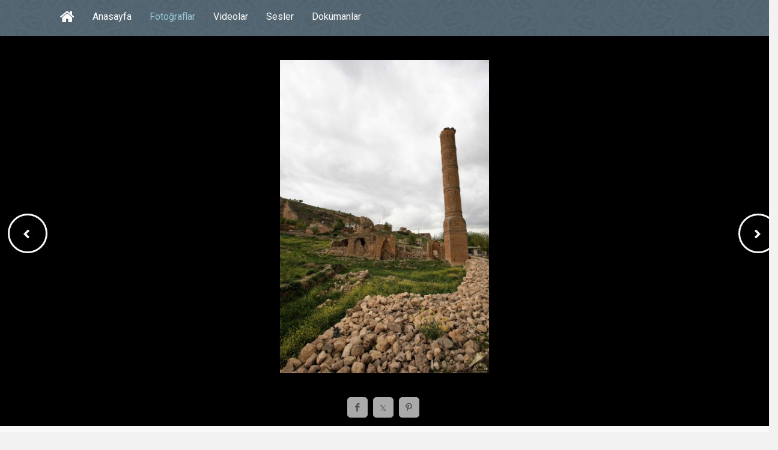

--- FILE ---
content_type: text/html; charset=utf-8
request_url: https://www.kulturportali.gov.tr/medya/fotograf/fotodokuman/7880/hasankeyf
body_size: 12871
content:



<!DOCTYPE html>
<html xmlns="http://www.w3.org/1999/xhtml">
<head>
    <!-- Google Tag Manager -->
    <script>(function (w, d, s, l, i) {
            w[l] = w[l] || []; w[l].push({
                'gtm.start':
                    new Date().getTime(), event: 'gtm.js'
            }); var f = d.getElementsByTagName(s)[0],
                j = d.createElement(s), dl = l != 'dataLayer' ? '&l=' + l : ''; j.async = true; j.src =
                    'https://www.googletagmanager.com/gtm.js?id=' + i + dl; f.parentNode.insertBefore(j, f);
        })(window, document, 'script', 'dataLayer', 'GTM-5DNZX47R');</script>
    <!-- End Google Tag Manager -->

    <meta charset="UTF-8" />
    <meta name="viewport" content="width=device-width, initial-scale=1, maximum-scale=1, user-scalable=0" />
    <title id="mytitle">Hasankeyf - Kültür Portalı - Medya Kütüphanesi</title>

    <!-- Social Media Tags -->
    <meta property="og:type" content="article" />
    <meta property="og:title" content="Hasankeyf" />
    <meta property="og:description" content="Servet Uygun  / /Batman,Hasankeyf,Gezilecek Yerler,Arkeoloji,Kültür ve Turizm Bakanlığı Tanıtma Genel Müdürlüğü,Servet Uygun" />
    <meta property="og:image" content="/repoKulturPortali/large/Dokumanlar/SS407BATMANHASANKEYFSERVETUYGUN4_20170516160435050.jpg?format=jpg&quality=50" />
    <meta property="og:site_name" content="Kültür Portalı" />
    <meta property="og:url" content="http://www.kulturportali.gov.tr/medya/fotograf/fotodokuman/7880/hasankeyf" />
    <meta name="twitter:card" content="photo" />
    <meta name="twitter:site" content="@TCKulturPortali" />
    <meta name="twitter:creator" content="@TCKulturPortali" />
    <meta name="twitter:domain" content="kulturportali.gov.tr" />
    <meta name="twitter:image" content="/repoKulturPortali/large/Dokumanlar/SS407BATMANHASANKEYFSERVETUYGUN4_20170516160435050.jpg?format=jpg&quality=50" />
    <meta name="twitter:url" content="http://www.kulturportali.gov.tr/medya/fotograf/fotodokuman/7880/hasankeyf" />
    <meta name="twitter:title" content="Hasankeyf" />
    <meta name="twitter:description" content="Servet Uygun  / /Batman,Hasankeyf,Gezilecek Yerler,Arkeoloji,Kültür ve Turizm Bakanlığı Tanıtma Genel Müdürlüğü,Servet Uygun" />

    <!--Begin:MKHeadScript --------------------------------------- -->
    
<link rel="shortcut icon" href="/Mk/images/favicon.png" />
<link rel="stylesheet" href="/Mk/css/edd.min.css" type="text/css" media="all" />
<link rel="stylesheet" href="/Mk/css/edd-reviews.css" type="text/css" media="all" />
<link rel="stylesheet" href="/Mk/css/style.css" type="text/css" media="all" />
<link rel="stylesheet" href="/Mk/css/fancybox/jquery.fancybox.css" type="text/css" media="all" />
<link rel="stylesheet" href="https://fonts.googleapis.com/css?family=Roboto%3A300%2C400%2C400italic%2C700%2C700italic&amp;ver=4.2.2" type="text/css" media="all" />
<link rel="stylesheet" href="https://maxcdn.bootstrapcdn.com/font-awesome/4.7.0/css/font-awesome.min.css" type="text/css" media="all" />
<link rel="stylesheet" href="/css/font-icons.css" type="text/css">
<link rel="stylesheet" href="/Mk/css/edd-wl.min.css" type="text/css" media="screen" />
<link rel="stylesheet" href="/Mk/css/style-public.css" type="text/css" media="all" />
<link href="/Mk/css/paging.css" rel="stylesheet" />
<script type="text/javascript" src="/Mk/assets/js/jquery-1.9.1.min.js"></script>

<script type="text/javascript" src="/Mk/js/jquery/jquery-migrate.min.js"></script>
<script type="text/javascript" src="/Mk/css/fancybox/jquery.fancybox.pack.js"></script>
<script type="text/javascript" src="/Mk/js/jquery/jquery.stellar.js"></script>
<script type="text/javascript" src="/Mk/js/jquery/jquery.mobilemenu.js"></script>

<!-- Owl Carousel Assets -->
<link href="/Mk/owl-carousel/owl.carousel.css" rel="stylesheet">
<link href="/Mk/owl-carousel/owl.theme.css" rel="stylesheet">

<!-- cd Tabs -->
<link href='/Mk/js/cdtabs/css/style.css' rel="stylesheet" />

<!-- Tipsy -->
<link href="/Mk/js/tipsy/tipsy.css" rel="stylesheet" />
<script src="/Mk/js/tipsy/jquery.tipsy.js"></script>

<!-- Common Scripts -->
<script src="/Mk/js/common.js"></script>
<!-- Yandex.Metrika counter -->
<script type="text/javascript">
    (function (d, w, c) {
        (w[c] = w[c] || []).push(function () {
            try {
                w.yaCounter49108042 = new Ya.Metrika2({
                    id: 49108042,
                    clickmap: true,
                    trackLinks: true,
                    accurateTrackBounce: true
                });
            } catch (e) { }
        });

        var n = d.getElementsByTagName("script")[0],
            s = d.createElement("script"),
            f = function () { n.parentNode.insertBefore(s, n); };
        s.type = "text/javascript";
        s.async = true;
        s.src = "https://mc.yandex.ru/metrika/tag.js";

        if (w.opera == "[object Opera]") {
            d.addEventListener("DOMContentLoaded", f, false);
        } else { f(); }
    })(document, window, "yandex_metrika_callbacks2");
</script>
<noscript>
    <div>
        <img src="https://mc.yandex.ru/watch/49108042" style="position: absolute; left: -9999px;" alt="" />
    </div>
</noscript>
<!-- /Yandex.Metrika counter -->

    <!--End:MKHeadScript --------------------------------------- -->


    <style type="text/css">
        /*sinan css*/

        .btnIleri {
            margin-left: 96%;
            margin-top: 20%;
            float: right;
            cursor: pointer;
            color: rgba(255,255,255,1);
            -webkit-transition: all 0.3s;
            -moz-transition: all 0.3s;
            -o-transition: all 0.3s;
            transition: all 0.3s;
            position: absolute;
            border: 3px solid rgb(249, 249, 249);
            overflow: hidden;
            border-radius: 50px;
            background-image: url(https://www.kulturportali.gov.tr/_ui/images/nextarrow.png);
            background-repeat: no-repeat;
            background-position: 23px 23px;
            height: 60px;
            width: 60px;
        }

            .btnIleri::before {
                content: '';
                position: absolute;
                top: 0;
                left: 0;
                width: 100%;
                height: 100%;
                z-index: 55;
                background-color: rgba(255,255,255,0.25);
                -webkit-transition: all 0.3s;
                -moz-transition: all 0.3s;
                -o-transition: all 0.3s;
                transition: all 0.3s;
                -webkit-transform: translate(13%,-190%) rotate(30deg);
                transform: translate(13%,-190%) rotate(30deg);
                -webkit-transition-timing-function: cubic-bezier(0.75, 0, 0.125, 1);
                transition-timing-function: cubic-bezier(0.75, 0, 0.125, 1);
            }

            .btnIleri::after {
                content: '';
                position: absolute;
                top: 0;
                left: 0;
                width: 100%;
                height: 100%;
                z-index: 55;
                background-color: rgba(255,255,255,0.25);
                -webkit-transition: all 0.3s;
                -moz-transition: all 0.3s;
                -o-transition: all 0.3s;
                transition: all 0.3s;
                -webkit-transform: translate(-13%,-190%) rotate(-30deg);
                transform: translate(-13%,-190%) rotate(-30deg);
                -webkit-transition-timing-function: cubic-bezier(0.75, 0, 0.125, 1);
                transition-timing-function: cubic-bezier(0.75, 0, 0.125, 1);
            }

            .btnIleri::before {
                -webkit-transition-delay: 0.2s; /* Safari */
                transition-delay: 0.2s;
            }

            .btnIleri:hover::before, .btnIleri:hover::after {
                -webkit-transform: translate(0,0);
                transform: translate(0,0);
            }


        .btnGeri {
            margin-left: 1%;
            margin-top: 20%;
            cursor: pointer;
            color: rgba(255,255,255,1);
            -webkit-transition: all 0.3s;
            -moz-transition: all 0.3s;
            -o-transition: all 0.3s;
            transition: all 0.3s;
            position: absolute;
            border: 3px solid rgb(249, 249, 249);
            overflow: hidden;
            border-radius: 50px;
            background-image: url(https://www.kulturportali.gov.tr/_ui/images/prevarrow.png);
            background-repeat: no-repeat;
            background-position: 23px 23px;
            height: 60px;
            width: 60px;
        }

            .btnGeri::before {
                content: '';
                position: absolute;
                top: 0;
                left: 0;
                width: 100%;
                height: 100%;
                z-index: 55;
                background-color: rgba(255,255,255,0.25);
                -webkit-transition: all 0.3s;
                -moz-transition: all 0.3s;
                -o-transition: all 0.3s;
                transition: all 0.3s;
                -webkit-transform: translate(13%,-190%) rotate(30deg);
                transform: translate(13%,-190%) rotate(30deg);
                -webkit-transition-timing-function: cubic-bezier(0.75, 0, 0.125, 1);
                transition-timing-function: cubic-bezier(0.75, 0, 0.125, 1);
            }

            .btnGeri::after {
                content: '';
                position: absolute;
                top: 0;
                left: 0;
                width: 100%;
                height: 100%;
                z-index: 55;
                background-color: rgba(255,255,255,0.25);
                -webkit-transition: all 0.3s;
                -moz-transition: all 0.3s;
                -o-transition: all 0.3s;
                transition: all 0.3s;
                -webkit-transform: translate(-13%,-190%) rotate(-30deg);
                transform: translate(-13%,-190%) rotate(-30deg);
                -webkit-transition-timing-function: cubic-bezier(0.75, 0, 0.125, 1);
                transition-timing-function: cubic-bezier(0.75, 0, 0.125, 1);
            }

            .btnGeri::before {
                -webkit-transition-delay: 0.2s; /* Safari */
                transition-delay: 0.2s;
            }

            .btnGeri:hover::before, .btnGeri:hover::after {
                -webkit-transform: translate(0,0);
                transform: translate(0,0);
            }


        @media only screen and (max-width: 480px) {

            .btnIleri {
                margin-left: 87%;
                margin-top: 30%;
                background-image: url(https://www.kulturportali.gov.tr/_ui/images/nextarrow.png);
                background-repeat: no-repeat;
                background-position: 15px 15px;
                height: 40px;
                width: 40px;
                /*background-color: black;*/
            }

            .btnGeri {
                margin-left: 1%;
                margin-top: 30%;
                background-image: url(https://www.kulturportali.gov.tr/_ui/images/prevarrow.png);
                background-repeat: no-repeat;
                background-position: 15px 15px;
                height: 40px;
                width: 40px;
                /*background-color: black;*/
            }
        }

        @media only screen and (min-width : 992px) {
            #imgAna {
                /*  min-width: 100%;*/
                max-height: 600px;
            }
        }

        @media only screen and (min-width: 768px) and (max-width: 991px) {
            #imgAna {
                max-height: 500px;
                min-height: 200px;
            }

            .btnIleri {
                margin-left: 91%;
            }
        }

        @media only screen and (max-width: 767px) {
            #imgAna {
                max-height: 400px;
                min-height: 200px;
            }
        }



        /* Resmin genişliği için */
        .posts-wrap {
            width: 100%;
            float: none;
            background-color: #000;
            padding-top: 40px;
        }

        #sidebar {
            float: none;
            width: 100%;
            padding-top: 20px;
            box-sizing: inherit;
        }

        #single_item_wrap {
            padding-top: 0;
        }

        .social-icon.si-small {
            background-color: #AAA;
        }

        /*#btnIleri {
            border-radius: 50px;
            background-image: url(https://www.kulturportali.gov.tr/_ui/images/nextarrow.png);
            float: right;
            background-size: auto;
            background-repeat: no-repeat;
            background-position: 23px 23px;
            height: 60px;
            width: 60px;
            position: absolute;
            margin-left: 800px;
            margin-top: 150px;
        }

            #btnIleri:hover .btn {
                background-size: 20px;
            }*/

        /*#btnGeri {
            border-radius: 50px;
            background-image: url(https://www.kulturportali.gov.tr/_ui/images/prevarrow.png);
            float: left;
            background-size: auto;
            background-repeat: no-repeat;
            background-position: 20px 20px;
            height: 60px;
            width: 60px;
        }*/
    </style>
</head>
<body>

<!-- Google Tag Manager (noscript) -->
<noscript><iframe src="https://www.googletagmanager.com/ns.html?id=GTM-5DNZX47R"
height="0" width="0" style="display:none;visibility:hidden"></iframe></noscript>
<!-- End Google Tag Manager (noscript) -->

    <form method="post" action="./hasankeyf" id="form1">
<div class="aspNetHidden">
<input type="hidden" name="__EVENTTARGET" id="__EVENTTARGET" value="" />
<input type="hidden" name="__EVENTARGUMENT" id="__EVENTARGUMENT" value="" />
<input type="hidden" name="__VIEWSTATE" id="__VIEWSTATE" value="RajrwdE4ucPwv2CTpsR0eK5mQ1qKXzIH2NhCZVSV0KqSBs/vdFWy+qTyiYQuaApPWxJueo7sCQhYmzNnIbOH6cSFM1OWnb/pyD5Oyod+MUIYTCtVHNGfMV5gCoASDND1+xQcJV/[base64]/C63jUWbzwm1WnsLBoD7kM7nPwuMM7t/l3CcT/ff6mNRucxfHufLyEVPaCAu9Vxt8cSwCHDKUc179HyFCMV5TxO5a2daV2keOnSmrQoy01F3LblqVc2irDnTqgx3zFGMbn8GNnGWEE5cNTk8BpjhWU9N3Ame/e5Rx8NeFvlA9FKEOE0H4510czcaHWRxa9lC7jjgEwRlITlVjRrx9PdcerxVz6t+km1V87lM7WwySAByWY9jqNtzLU0J3rZpIeYO6AAn5GtRIMdxWB973AnNesmiu41Dypje5kpa3ljvn8eZ+4RYyDQVcMh80GaL5oqbjgWDhvO1fyVbFO0iadtJQ5R3gx3/AHznohVlNPRAg/JZsi2Bs0njY3rEj7JW1cFazf2Y6bh5/l0vitbtpoFN4rVGblJMWtUU45Ab10pXaQNz5IFU0QTr7lrCtFU5jK3hwJbmpWOorLbw7F2ITo2epsZLqWVNN2fb1qD1B1HTpsoiUmime5BRBWrE1DVNyzwEvJjqGQ/EtQUwB4P3mb86KMjXrh6C4mcRv3TJe+k+4jikJrPH8+veL6VbK8LW2brgNH35jEX2DikBcjHZh5siIv46UVit+g2BNJxmnJgoSTl06EorhPu9Iwjt6fVf9uIoy+WhkTSqt51cdCk5oQhFe1fSUil7GdhUaLPn4AcVhKw5vdmV51ae/BmnYsTjs04v0TSIPB2O5gciRGngcGBZKVhtD98aP5FxjLE2TBtYnbV0/9qIJT2vO841X8xgTynjGeB1MLMaW5uDylCeuNKByyNeQq59bQoAiKQSTm2pKVG3MJKMJRlkLZAhHNGGzJPRFwGTUIaF9sv4yGqJOk7sm9pMlBJtIXza/O/E/DBjfU2/SoSbceDWH1oAP9enVAL+3Tsqw7coHiyDbV+aO8YDiklRJ5tXHkzlx9yRFTO/32GSDCaHJYvB6nlMUJkpafrNbXwY6D6nG32YHquBPDxJMG4ZxbzrDcX37J9ttNP5U8qYpcQyS3kZPxNDL1Qp6T4FKW8HpkUd1ROzc9NmxX3pe/4IHhCZe/y80XUc3rfGsO6d4liQM4fu4yEtIGKrPpUuwK8gOJOgXpyP83W642k9oatCiSHtLkXQUX0k36SsHH+hdmThGze/9nf6f5UY6ZTxxbcGSURzqImLB9vIKQhU6cipz18RX2ACD5cTs07ORzc14avE12uSccRT8jWsAZOFoBk3VbqlfMTU+ts4W3CtSL8ZxS3/s5/[base64]/T705zx7btiklI0uHrADwSEkw9XNhms/EvmlGx3RRNcXJvT0Ia1mjpWlkv4vHYHpCxTYoIUj9YPgUyZOU3Fy/w4jfz0bEaJRMh+YEkTpnI7q/uyvT5tQg/rfZARSqptYqIa7UtdKxrZTXrN84ifRlW8E61KVui/3RXx+7Yb5F+PnU2cQpNqw+yxQwbYpbJnfYKQvmZ3co680GYioW/EiYjILI6LU/jL7Wbdt73XyYgUJm+cwEi3U53r8EnETVF3PbH6aNx/V/[base64]/ASwgmAw5FLFeiDgCQiq4QKlhKZ42jeIsCwB6tiEWL9MjgDb82szaj+5Zu7mtj6VHsGeM/m4Xqh2Z4jZac3QPDuihk6q+CgeoNudvoUZzPpTqX1jmwWTntN0rpvgxd3Bj5r5B9JhuN8r6Ie3mbVN8TKEGoktPdcBu8us6nE+hgrBVE/nGVIbGTUEEEhmPcDiceCQrF8qSNr39ahNVRkp7qLriW5ANMsAEhV+6sxoX/4Z23l87TCrgcZQD3WP62klAkqoNK4ks7LXedBirL/B+ayMBOPDNp2Dwa0Buh620gfW2tC8o5Eq7c5ChQWYhhNr+q/+Tclw5mFZIo4ot5xvznplxMTUi0PZTqzXoP8Xa/[base64]/FdbcM82JgGX7CiXXS73D1ypZPxpjMe5ERcZ" />
</div>

<script type="text/javascript">
//<![CDATA[
var theForm = document.forms['form1'];
if (!theForm) {
    theForm = document.form1;
}
function __doPostBack(eventTarget, eventArgument) {
    if (!theForm.onsubmit || (theForm.onsubmit() != false)) {
        theForm.__EVENTTARGET.value = eventTarget;
        theForm.__EVENTARGUMENT.value = eventArgument;
        theForm.submit();
    }
}
//]]>
</script>


<script src="/WebResource.axd?d=pynGkmcFUV13He1Qd6_TZBrY_DK-wcBrCLuPWzjHccosmYKa8VFKCiO_QqKgIy9D9c1ghYDPkWqUNq5ooD6Huw2&amp;t=638901879720898773" type="text/javascript"></script>


<script src="/ScriptResource.axd?d=uHIkleVeDJf4xS50Krz-yHqQQhJC2RLNr8-2fjgmuAAQf-WlIIbyP41BLlCtXnl5k4wklWhWGHcAZ_XXi7W2m4UW2eMdlqyB0EjWyd6UUGqORr1s2Af13SgPZ-aZVcHDBXjvHmvClEe5yn9LcYRL_AmWm_SIxcKqKXb-lLyVv0c1&amp;t=32e5dfca" type="text/javascript"></script>
<script src="/ScriptResource.axd?d=Jw6tUGWnA15YEa3ai3FadLupPycJUMby-LxbCSsKYIQ5fTGRECEbonsZkGIkTDpNbCDTnNrFmgoP4WUToDKpeon40sZlARPrBxK3BvFGigIVp9p2Ijj_m_HG2VTs0DLhK2SA3z_As9OeeFZkgIot7SjJqcy7AIGRkR4M_Ipnug81&amp;t=32e5dfca" type="text/javascript"></script>
<script type="text/javascript">
//<![CDATA[
var PageMethods = function() {
PageMethods.initializeBase(this);
this._timeout = 0;
this._userContext = null;
this._succeeded = null;
this._failed = null;
}
PageMethods.prototype = {
_get_path:function() {
 var p = this.get_path();
 if (p) return p;
 else return PageMethods._staticInstance.get_path();},
FotoIdDoldurRandom:function(currentImageId,dokumanMi,succeededCallback, failedCallback, userContext) {
return this._invoke(this._get_path(), 'FotoIdDoldurRandom',false,{currentImageId:currentImageId,dokumanMi:dokumanMi},succeededCallback,failedCallback,userContext); },
FotoIdDoldur:function(etiket,hariciEtiket,BenzerMi,succeededCallback, failedCallback, userContext) {
return this._invoke(this._get_path(), 'FotoIdDoldur',false,{etiket:etiket,hariciEtiket:hariciEtiket,BenzerMi:BenzerMi},succeededCallback,failedCallback,userContext); }}
PageMethods.registerClass('PageMethods',Sys.Net.WebServiceProxy);
PageMethods._staticInstance = new PageMethods();
PageMethods.set_path = function(value) { PageMethods._staticInstance.set_path(value); }
PageMethods.get_path = function() { return PageMethods._staticInstance.get_path(); }
PageMethods.set_timeout = function(value) { PageMethods._staticInstance.set_timeout(value); }
PageMethods.get_timeout = function() { return PageMethods._staticInstance.get_timeout(); }
PageMethods.set_defaultUserContext = function(value) { PageMethods._staticInstance.set_defaultUserContext(value); }
PageMethods.get_defaultUserContext = function() { return PageMethods._staticInstance.get_defaultUserContext(); }
PageMethods.set_defaultSucceededCallback = function(value) { PageMethods._staticInstance.set_defaultSucceededCallback(value); }
PageMethods.get_defaultSucceededCallback = function() { return PageMethods._staticInstance.get_defaultSucceededCallback(); }
PageMethods.set_defaultFailedCallback = function(value) { PageMethods._staticInstance.set_defaultFailedCallback(value); }
PageMethods.get_defaultFailedCallback = function() { return PageMethods._staticInstance.get_defaultFailedCallback(); }
PageMethods.set_enableJsonp = function(value) { PageMethods._staticInstance.set_enableJsonp(value); }
PageMethods.get_enableJsonp = function() { return PageMethods._staticInstance.get_enableJsonp(); }
PageMethods.set_jsonpCallbackParameter = function(value) { PageMethods._staticInstance.set_jsonpCallbackParameter(value); }
PageMethods.get_jsonpCallbackParameter = function() { return PageMethods._staticInstance.get_jsonpCallbackParameter(); }
PageMethods.set_path("hasankeyf");
PageMethods.FotoIdDoldurRandom= function(currentImageId,dokumanMi,onSuccess,onFailed,userContext) {PageMethods._staticInstance.FotoIdDoldurRandom(currentImageId,dokumanMi,onSuccess,onFailed,userContext); }
PageMethods.FotoIdDoldur= function(etiket,hariciEtiket,BenzerMi,onSuccess,onFailed,userContext) {PageMethods._staticInstance.FotoIdDoldur(etiket,hariciEtiket,BenzerMi,onSuccess,onFailed,userContext); }
//]]>
</script>

<div class="aspNetHidden">

	<input type="hidden" name="__VIEWSTATEGENERATOR" id="__VIEWSTATEGENERATOR" value="D9EDFE64" />
</div>
        <section id="site_wrap">
            <header class="wrapper dark_scheme" id="header" data-stellar-background-ratio="0.5">
                <div class="container">
                    <div id="menu_wrap" class="clearfix">
                        <div id="logo_wrap">
                            <h1 class="sitename_logo"><a href="#" title="Medya Kütüphanesi">
                                <img src="" /></a></h1>
                        </div>
                        <nav id="main_menu" class="clearfix ">
                            <div id="stocky_menu_container" class="menu-main-container">
                                <ul id="stocky_menu" class="menu">
                                    <li class="menu-item hidden-menu-item"><a href="/" class="tipsyBottom" title="Portal Anasayfa"><i class="fa fa-home" style="font-size: 26px !important; line-height: 40px;"></i><span>Portal Anasayfa</span></a></li>
                                    <li class="menu-item "><a href="/medya">Anasayfa</a></li>
                                    <li class="menu-item current-menu-item"><a href="/medya/fotograf">Fotoğraflar</a></li>
                                    <li class="menu-item  "><a href="/medya/video">Videolar</a></li>
                                    <li class="menu-item "><a href="/medya/ses">Sesler</a></li>
                                    <li class="menu-item"><a href="/medya/dokuman">Dokümanlar</a></li>
                                    
                                </ul>
                            </div>
                        </nav>
                    </div>
                </div>
            </header>

            <section class="wrapper" id="content">
                <div class="containerrr clearfix">
                    <div id="single_product_page">
                        <div class="post-64 type-download status-publish has-post-thumbnail hentry download_category-travel download_tag-cars download_tag-commute download_tag-snow download_tag-weather download_tag-winter edd-download edd-download-cat-travel edd-download-tag-cars edd-download-tag-commute edd-download-tag-snow edd-download-tag-weather edd-download-tag-winter">
                            <div id="single_item_wrap" class="clearfix">
                                <div class="posts-wrap">
                                    <div id="product_images">
                                        <div id="btnIleri" class="btnIleri"></div>
                                        <div id="btnGeri" class="btnGeri"></div>
                                        

                                        
                                        <a id="main_product_image">
                                            <span class="preview"></span>
                                            <img id="imgAna" src="/repoKulturPortali/Dokumanlar/SS407BATMANHASANKEYFSERVETUYGUN4_20170516160435050.jpg?format=jpg&amp;quality=50" />
                                        </a>

                                    </div>
                                    <div id="socialmedia">
                                        <a href="#" data-sm="fb" class="tipsyTop social-icon si-small Xsi-borderless si-rounded si-facebook" title="Facebook">
                                            <i class="icon-facebook"></i>
                                            <i class="icon-facebook"></i>
                                        </a>
                                        <a href="#" data-sm="tw" class="tipsyTop social-icon si-small Xsi-borderless si-rounded si-twitter" title="X">
                                            <i class="icon-twitter"></i>
                                            <i class="icon-twitter"></i>
                                        </a>
                                        <a href="#" data-sm="pt" data-imgurl="/repoKulturPortali/large/Dokumanlar/SS407BATMANHASANKEYFSERVETUYGUN4_20170516160435050.jpg?format=jpg&quality=50" class="tipsyTop social-icon si-small Xsi-borderless si-rounded si-pinterest" title="Pinterest">
                                            <i class="icon-pinterest"></i>
                                            <i class="icon-pinterest"></i>
                                        </a>
                                        
                                    </div>
                                </div>
                                <div id="sidebar" class="container clearfix">
                                    <div id="product_info" class="clearfix">
                                        <div class="clearfix">
                                            <h2>
                                                <span id="lblFotoAdi">Hasankeyf</span>
                                            </h2>
                                        </div>
                                    </div>
                                    <div id="product_pricing">
                                        <div id="edd_purchase_64" class="edd_download_purchase_form edd_purchase_64">
                                            <div class="edd_price_options edd_single_mode">
                                                <ul>
                                                    <li>
                                                        <span class="edd_price_option_name" itemprop="description">Görsel Numarası</span>
                                                        <p class="edd-variable-pricing-desc">
                                                            #7880
                                                        </p>
                                                    </li>
                                                    <li>
                                                        <span class="edd_price_option_name" itemprop="description">Görsel/Eser İli</span>
                                                        <p class="edd-variable-pricing-desc">
                                                            Batman
                                                        </p>
                                                    </li>
                                                    
                                                    
                                                    <li id="liGOrselSahibi">
                                                        <span class="edd_price_option_name" itemprop="description">Görsel/Eser</span>
                                                        <p class="edd-variable-pricing-desc">
                                                            Servet Uygun 
                                                        </p>
                                                    </li>
                                                    
                                                </ul>
                                            </div>
                                        </div>
                                    </div>

                                    <div id="product_meta_wrap">
                                        

                                        <div class="single-product-meta">
                                            <span>#Anahtar Kelimeler</span>
                                            
                                                    <a href="/medya/fotograf/benzer/Batman" rel="tag">Batman</a>
                                                
                                                    <a href="/medya/fotograf/benzer/Hasankeyf" rel="tag">Hasankeyf</a>
                                                
                                                    <a href="/medya/fotograf/benzer/Gezilecek%20Yerler" rel="tag">Gezilecek Yerler</a>
                                                
                                                    <a href="/medya/fotograf/benzer/Arkeoloji" rel="tag">Arkeoloji</a>
                                                
                                                    <a href="/medya/fotograf/benzer/K%C3%BClt%C3%BCr%20ve%20Turizm%20Bakanl%C4%B1%C4%9F%C4%B1%20Tan%C4%B1tma%20Genel%20M%C3%BCd%C3%BCrl%C3%BC%C4%9F%C3%BC" rel="tag">Kültür ve Turizm Bakanlığı Tanıtma Genel Müdürlüğü</a>
                                                
                                                    <a href="/medya/fotograf/benzer/Servet%20Uygun" rel="tag">Servet Uygun</a>
                                                
                                        </div>
                                        <div id="liAciklama" class="single-product-meta">
                                            <span class="edd_price_option_name" itemprop="description">Açıklama</span>
                                            <p class="edd-variable-pricing-desc">
                                                
                                            </p>
                                        </div>
                                    </div>
                                </div>
                            </div>

                            <div class="related_products_wrap">
                                <div class="box_title">
                                    <h3>İLGİLİ GÖRSELLER</h3>
                                </div>
                                <div class="related_products clearfix">
                                    
                                            <div class="single_related">
                                                <a href="/medya/fotograf/fotodokuman/6748/rize" title="Rize">
                                                    <img width="150" height="150" src="/repoKulturPortali/small/Dokumanlar/387_20170317102217762.jpg?format=jpg&quality=50" />
                                                </a>
                                            </div>
                                        
                                            <div class="single_related">
                                                <a href="/medya/fotograf/fotodokuman/4209/bilim-deneyuzay-evi" title="Bilim Deney-Uzay Evi">
                                                    <img width="150" height="150" src="/repoKulturPortali/small/Dokumanlar/bilimkulturvesanatparkimasaldunyasi_20160215153915857.jpg?format=jpg&quality=50" />
                                                </a>
                                            </div>
                                        
                                            <div class="single_related">
                                                <a href="/medya/fotograf/fotodokuman/7281/on-iki-havariler-kilisesi" title="On İki Havariler Kilisesi">
                                                    <img width="150" height="150" src="/repoKulturPortali/small/Dokumanlar/101TB85671TarihiKiliseKars2015_20170413140326883.jpg?format=jpg&quality=50" />
                                                </a>
                                            </div>
                                        
                                            <div class="single_related">
                                                <a href="/medya/fotograf/fotodokuman/6152/egribuk" title="Eğribük">
                                                    <img width="150" height="150" src="/repoKulturPortali/small/Dokumanlar/dogalsitegribuk_20160729131623359.jpg?format=jpg&quality=50" />
                                                </a>
                                            </div>
                                        
                                            <div class="single_related">
                                                <a href="/medya/fotograf/fotodokuman/9417/hosap-kalesi" title="Hoşap Kalesi">
                                                    <img width="150" height="150" src="/repoKulturPortali/small/Dokumanlar/hosapkalesi_20181018165101887.jpg?format=jpg&quality=50" />
                                                </a>
                                            </div>
                                        
                                            <div class="single_related">
                                                <a href="/medya/fotograf/fotodokuman/4848/gaziantep-oyuncak-muzesi" title="Gaziantep Oyuncak Müzesi">
                                                    <img width="150" height="150" src="/repoKulturPortali/small/Dokumanlar/OYUNCAKMUZESI_20160226152438341.JPG?format=jpg&quality=50" />
                                                </a>
                                            </div>
                                        
                                            <div class="single_related">
                                                <a href="/medya/fotograf/fotodokuman/6470/tekirdag" title="Tekirdağ">
                                                    <img width="150" height="150" src="/repoKulturPortali/small/Dokumanlar/Resim357_20170301120223086.jpg?format=jpg&quality=50" />
                                                </a>
                                            </div>
                                        
                                            <div class="single_related">
                                                <a href="/medya/fotograf/fotodokuman/6241/cendere" title="Cendere">
                                                    <img width="150" height="150" src="/repoKulturPortali/small/Dokumanlar/207_20170209142747204.JPG?format=jpg&quality=50" />
                                                </a>
                                            </div>
                                        
                                </div>
                            </div>
                        </div>
                    </div>
                    <div class="clear"></div>
                </div>
            </section>

            <footer id="footer" class="wrapper">
                  
<div class="container clearfix">
    <div id="post_footer">
        <div id="socnets_wrap">
            <div id="socnets">
                <a href="https://www.facebook.com/kulturportali/" class="tipsyTop" target="_blank" title="Facebook"><i class="icon-facebook"></i></a>
                <a href="https://twitter.com/tckulturportali" class="tipsyTop" target="_blank" title="X"><i class="icon-twitter"></i></a>
                <a href="https://www.instagram.com/kulturportali/" class="tipsyTop" target="_blank" title="Instagram"><i class="icon-instagram"></i></a>
                <a href="https://www.pinterest.com/KulturPortali" class="tipsyTop" target="_blank" title="Pinterest"><i class="icon-pinterest"></i></a>
                
            </div>
            <div class="clear"></div>
        </div>
        <div id="footer_copy">
            &copy; 2026 Kültür Portalı - Tüm hakları saklıdır.
        </div>
    </div>
</div>


            </footer>
        </section>
        <script type='text/javascript' src='/Mk/js/masonry.min.js'></script>
        <script type='text/javascript' src='/Mk/js/jquery/jquery.masonry.min.js'></script>
        <script type='text/javascript' src='/Mk/js/comment-reply.min.js'></script>
        <script type='text/javascript' src='/Mk/js/edd-wl.min.js'></script>
        <script type='text/javascript' src='/Mk/js/modal.min.js'></script>
        <div class="modal fade" id="edd-wl-modal" tabindex="-1" role="dialog" aria-labelledby="edd-wl-modal-label" aria-hidden="true">
            <div class="modal-dialog">
                <div class="modal-content">
                </div>
            </div>
        </div>
        <script type="text/javascript">
//<![CDATA[
Sys.WebForms.PageRequestManager._initialize('smMain', 'form1', [], [], [], 90, '');
//]]>
</script>

        <script type="text/javascript">    
            PageMethods.set_path("/Mk/FotoDetay.aspx");
            var hariciEtiket;
            var etiket;
            var imageLength;
            var indexOfImage;
            var validNavigation = true;
            jQuery(document).ready(function () {
                jQuery("body").on("contextmenu", function () {
                    return false;
                });

                $(window).resize(function () {
                    $("#imgAna")
                        .css("max-height",
                            window.innerHeight - $("#product_images").position().top - $("#socialmedia").height() - 50);
                }).trigger("resize");
                if (localStorage.getItem("resimIdList") == null) {
                    if (document.referrer.indexOf("arama") > -1 || document.referrer.indexOf("benzer") > -1 || document.referrer.indexOf("similar") > -1 || document.referrer.indexOf("search") > -1) {
                        etiket = decodeURIComponent(document.referrer.split('/')[6]).replace(/\+/g, ' ');
                        localStorage.setItem("currentEtiket", etiket);
                        hariciEtiket = document.referrer.indexOf("hariciEtiket") > -1 ? document.referrer.split('?')[1].split('=')[1] : "";
                        FotoDetayIdDoldur(etiket, hariciEtiket, (document.referrer.indexOf("benzer") > -1 || document.referrer.indexOf("similar") > -1), location.pathname.split('/')[4])
                    }
                    else {
                        localStorage.clear();
                        FotoDetayIdDoldurRandom(location.pathname.split('/')[4], (location.href.indexOf("fotodokuman") > -1 || location.href.indexOf("photo-document") > -1))
                    }
                }
                else {
                    if (document.referrer.indexOf("arama") > -1 || document.referrer.indexOf("benzer") > -1 || document.referrer.indexOf("similar") > -1 || document.referrer.indexOf("search") > -1) {
                        etiket = decodeURIComponent(document.referrer.split('/')[6]).replace(/\+/g, ' ');
                        if (etiket != localStorage.getItem("currentEtiket")) {
                            localStorage.setItem("currentEtiket", etiket);
                            hariciEtiket = document.referrer.indexOf("hariciEtiket") > -1 ? document.referrer.split('?')[1].split('=')[1] : "";
                            FotoDetayIdDoldur(etiket, hariciEtiket, (document.referrer.indexOf("benzer") > -1 || document.referrer.indexOf("similar") > -1), location.pathname.split('/')[4])
                        }
                    }
                    else {
                        if (!(document.referrer.indexOf("fotodokuman") > -1 || document.referrer.indexOf("fotodetay") > -1 || document.referrer.indexOf("photo-detail") > -1 || document.referrer.indexOf("photo-document") > -1)) {
                            localStorage.clear();
                            FotoDetayIdDoldurRandom(location.pathname.split('/')[4], (location.href.indexOf("fotodokuman") > -1 || location.href.indexOf("photo-document") > -1))
                        }
                        else {
                            SetImageIndex(location.pathname.split('/')[4])
                            if (localStorage.getItem("ImageIndex") == "undefined") {
                                $("#btnIleri").hide();
                                $("#btnGeri").hide();
                                localStorage.clear();
                            }
                            else {
                                $("#btnIleri").show();
                                $("#btnGeri").show();
                            }
                        }
                    }
                }
            });
            //$(window).unload(function () {
            //    if (validNavigation) {
            //        localStorage.clear();
            //    }
            //});
            //$(document).on('keypress', function (e) {
            //    if (e.keyCode == 116) {
            //        validNavigation = false;
            //    }
            //});

            $(document).on("click", "a", function () {
                if ($(this).attr("rel") == "tag") {
                    localStorage.clear();
                }
            });

            //$(document).bind("click", "button[type=button]", function () {
            //    validNavigation = false;
            //});
            $("#btnIleri").on("click", function () {
                SetImageIndex(location.pathname.split('/')[4])
                if (localStorage.getItem("ImageIndex") == "undefined") {
                    $("#btnIleri").hide();
                    $("#btnGeri").hide();
                    localStorage.clear();
                }
                var setUrl;
                var JsonObje = JSON.parse(localStorage.getItem("resimIdList"));
                var ImageId = JsonObje.length - 1 == localStorage.getItem("ImageIndex") ? JsonObje[0].Url.split('-')[1] : JsonObje[parseInt(localStorage.getItem("ImageIndex")) + 1].Url.split('-')[1];
                var ImageTitle = JsonObje.length - 1 == localStorage.getItem("ImageIndex") ? JsonObje[0].Url.split('-')[2] : JsonObje[parseInt(localStorage.getItem("ImageIndex")) + 1].Url.split('-')[2];
                if (JsonObje.length - 1 == localStorage.getItem("ImageIndex") ? JsonObje[0].Url.split('-')[0].indexOf("fotoDokuman") > -1 : JsonObje[parseInt(localStorage.getItem("ImageIndex")) + 1].Url.split('-')[0].indexOf("fotoDokuman") > -1) {
                    if (location.pathname.split('/')[1] == "medya") {
                        setUrl = location.origin + "/medya/fotograf/fotodokuman/" + ImageId + "/" + ImageTitle;
                    }
                    else {
                        setUrl = location.origin + "/media/photo/photo-document/" + ImageId + "/" + ImageTitle;
                    }

                }
                if (JsonObje.length - 1 == localStorage.getItem("ImageIndex") ? JsonObje[0].Url.split('-')[0].indexOf("FotoDetay") > -1 : JsonObje[parseInt(localStorage.getItem("ImageIndex")) + 1].Url.split('-')[0].indexOf("FotoDetay") > -1) {
                    if (location.pathname.split('/')[1] == "medya") {
                        setUrl = location.origin + "/medya/fotograf/fotodetay/" + ImageId + "/" + ImageTitle;
                    }
                    else {
                        setUrl = location.origin + "/media/photo/photo-detail/" + ImageId + "/" + ImageTitle;
                    }
                }
                if (JsonObje.length - 1 == localStorage.getItem("ImageIndex")) {
                    localStorage.setItem("ImageIndex", 0)
                }
                else {
                    localStorage.setItem("ImageIndex", parseInt(localStorage.getItem("ImageIndex")) + 1)
                }
                location.href = setUrl;
            });
            $("#btnGeri").on("click", function () {
                SetImageIndex(location.pathname.split('/')[4])
                if (localStorage.getItem("ImageIndex") == "undefined") {
                    $("#btnIleri").hide();
                    $("#btnGeri").hide();
                    localStorage.clear();
                }
                var setUrl;
                var JsonObje = JSON.parse(localStorage.getItem("resimIdList"));
                var ImageId = localStorage.getItem("ImageIndex") == 0 ? JsonObje[JsonObje.length - 1].Url.split('-')[1] : JsonObje[localStorage.getItem("ImageIndex") - 1].Url.split('-')[1];
                var ImageTitle = localStorage.getItem("ImageIndex") == 0 ? JsonObje[JsonObje.length - 1].Url.split('-')[2] : JsonObje[localStorage.getItem("ImageIndex") - 1].Url.split('-')[2];
                if (localStorage.getItem("ImageIndex") == 0 ? JsonObje[JsonObje.length - 1].Url.split('-')[0].indexOf("fotoDokuman") > -1 : JsonObje[localStorage.getItem("ImageIndex") - 1].Url.split('-')[0].indexOf("fotoDokuman") > -1) {
                    if (location.pathname.split('/')[1] == "medya") {
                        setUrl = location.origin + "/medya/fotograf/fotodokuman/" + ImageId + "/" + ImageTitle;
                    }
                    else {
                        setUrl = location.origin + "/media/photo/photo-document/" + ImageId + "/" + ImageTitle;
                    }
                }
                if (localStorage.getItem("ImageIndex") == 0 ? JsonObje[JsonObje.length - 1].Url.split('-')[0].indexOf("FotoDetay") > -1 : JsonObje[localStorage.getItem("ImageIndex") - 1].Url.split('-')[0].indexOf("FotoDetay") > -1) {
                    if (location.pathname.split('/')[1] == "medya") {
                        setUrl = location.origin + "/medya/fotograf/fotodetay/" + ImageId + "/" + ImageTitle;
                    }
                    else {
                        setUrl = location.origin + "/media/photo/photo-detail/" + ImageId + "/" + ImageTitle;
                    }
                }
                if (localStorage.getItem("ImageIndex") == 0) {
                    localStorage.setItem("ImageIndex", JsonObje.length - 1)
                }
                else {
                    localStorage.setItem("ImageIndex", localStorage.getItem("ImageIndex") - 1)
                }
                location.href = setUrl;
            });


            function FotoDetayIdDoldur(etiket, hariciEtiket, benzerMi, currentImageId) {

                function osss(aa) {
                    var JsonObje = JSON.parse(aa);
                    imageLength = JsonObje.length;
                    $.each(JsonObje, function (i, el) {
                        if (el.Url.split('-')[1] == currentImageId) {
                            indexOfImage = i;
                        }
                    });
                    localStorage.setItem("resimIdList", aa);
                    localStorage.setItem("ImageIndex", indexOfImage)
                }
                function oeee() {

                }
                PageMethods.FotoIdDoldur(etiket, hariciEtiket, benzerMi, osss, oeee);
            }
            function FotoDetayIdDoldurRandom(currentImageId, DokumanMi) {

                function osss(aa) {
                    var JsonObje = JSON.parse(aa);
                    imageLength = JsonObje.length;
                    $.each(JsonObje, function (i, el) {
                        if (el.Url.split('-')[1] == currentImageId) {
                            indexOfImage = i;
                        }
                    });
                    localStorage.setItem("resimIdList", aa);
                    localStorage.setItem("ImageIndex", indexOfImage)
                }
                function oeee() {

                }
                PageMethods.FotoIdDoldurRandom(currentImageId, DokumanMi, osss, oeee);
            }
            function SetImageIndex(currentImageId) {
                var JsonObje = JSON.parse(localStorage.getItem("resimIdList"));
                imageLength = JsonObje.length;
                $.each(JsonObje, function (i, el) {
                    if (el.Url.split('-')[1] == currentImageId) {
                        indexOfImage = i;
                    }
                });
                localStorage.setItem("ImageIndex", indexOfImage)
            }
        </script>
    </form>
</body>
</html>


--- FILE ---
content_type: application/javascript
request_url: https://www.kulturportali.gov.tr/Mk/js/edd-wl.min.js
body_size: 5724
content:
jQuery(document).ready(function(e){e("#edd-wl-modal").on("keypress","#list-name",function(e){if(e.keyCode=="13")return!1});e(".edd-no-js").hide();e("a.edd-add-to-wish-list").addClass("edd-has-js");e("body").on("click.eddAddToCartFromWishList",".edd-add-to-cart-from-wish-list",function(t){t.preventDefault();var n=e(this),r=n.closest("div"),i=e(this).find(".edd-loading"),s=i.width(),o=i.height();n.attr("data-edd-loading","");i.css({"margin-left":s/-2,"margin-top":o/-2});var u=n.data("download-id"),a=n.data("variable-price"),f=n.data("price-option"),l=n.data("price-mode"),c=[];a=="yes"?c[0]=f:c[0]=u;var h=n.data("action"),p={action:h,download_id:u,price_ids:c,nonce:edd_scripts.ajax_nonce};e.ajax({type:"POST",data:p,dataType:"json",url:edd_scripts.ajaxurl,success:function(t){if(e(".cart_item.empty").length){e(t.cart_item).insertBefore(".cart_item.edd_subtotal");e(".cart_item.edd_checkout, .cart_item.edd_subtotal").show();e(".cart_item.empty").remove()}else e(t.cart_item).insertBefore(".cart_item.edd_subtotal");e(".cart_item.edd_subtotal span").html(t.subtotal);e("span.edd-cart-quantity").each(function(){var t=parseInt(e(this).text(),10)+1;e(this).text(t)});e(".edd-cart-number-of-items").css("display")=="none"&&e(".edd-cart-number-of-items").show("slow");e("a.edd-add-to-cart-from-wish-list",r).toggle();e(".edd-go-to-checkout-from-wish-list",r).css("display","inline-block");if(t!="incart"){e(".edd-cart-added-alert",r).fadeIn();setTimeout(function(){e(".edd-cart-added-alert",r).fadeOut()},3e3)}}}).fail(function(e){console.log(e)}).done(function(e){});return!1});e("body").on("click.eddRemoveFromWishList",".edd-remove-from-wish-list",function(t){t.preventDefault();var n=e(this),r=n.data("cart-item"),i=n.data("action"),s=n.data("download-id"),o=n.data("list-id"),u={action:i,cart_item:r,list_id:o,nonce:edd_scripts.ajax_nonce};e.ajax({type:"POST",data:u,dataType:"json",url:edd_scripts.ajaxurl,success:function(t){if(t.removed){if(parseInt(edd_scripts.position_in_cart,10)===parseInt(r,10)){window.location=window.location;return!1}if(t.message){e("ul.edd-wish-list").parent().prepend(t.message);e(".edd-wl-add-all-to-cart").parent().remove();e(".edd-wl-sharing").remove()}e(".edd-wish-list").find("[data-cart-item='"+r+"']").parent().parent().remove()}}}).fail(function(e){console.log(e)}).done(function(e){});return!1});e("body").on("click.eddwlOpenModal",".edd-wl-open-modal",function(t){t.preventDefault();var n=e(this),r=n.closest("form"),i=e(this).find(".edd-loading"),s=e(this).closest("div"),o=i.width(),u=i.height();e(this).attr("data-edd-loading","");i.css({"margin-left":o/-2,"margin-top":u/-2});var r=jQuery(".edd_download_purchase_form"),a=n.data("download-id"),f=n.data("variable-price"),l=n.data("price-mode"),c=n.data("price-option"),h=[];if(c>=0)h[0]=c;else if(f=="yes"){if(!e(".edd_price_option_"+a+":checked",r).length){e(this).removeAttr("data-edd-loading");alert(edd_scripts.select_option);return}e(".edd_price_option_"+a+":checked",r).each(function(t){h[t]=e(this).val()})}else h[0]=a;var p={action:e(this).data("action"),post_id:e(this).data("download-id"),price_ids:h,nonce:edd_wl_scripts.ajax_nonce};c>=0&&(p.price_option_single=!0);e.ajax({type:"POST",data:p,dataType:"json",url:edd_scripts.ajaxurl,success:function(t){e("#edd-wl-modal .modal-content").html(t.lists);e(".edd-wl-open-modal").removeAttr("data-edd-loading");e("a.edd-wl-open-modal").addClass("edd-has-js");e(".edd-no-js").hide();if("new-list"===e("input:radio[name=list-options]:checked").val()||t.list_count===0){e("#list-name").show();e("#list-status").show();e("#user-lists").hide();e("input:radio[name=list-options]").prop("checked",!0)}else{e("#list-name").hide();e("#list-status").hide()}e("input:radio[name=list-options]").click(function(){if(e(this).attr("id")==="new-list"){e("#list-name").show().focus();e("#list-status").show();e("#user-lists").hide()}else{e("#list-name").hide();e("#list-status").hide();e("#user-lists").show()}});e("#edd-wl-modal").modal({backdrop:"static"})}}).fail(function(e){console.log(e)}).done(function(e){console.log(e)})});e("body").on("click.eddAddToWishList",".edd-wl-save",function(t){t.preventDefault();var n=e(this).find(".edd-loading"),r=n.width(),i=n.height();e(this).attr("data-edd-loading","");n.css({"margin-left":r/-2,"margin-top":i/-2});var s=e(this),o=s.closest("form"),o=jQuery(".edd_download_purchase_form"),u=s.data("download-id"),a=s.data("variable-price"),f=s.data("price-mode"),l=[],c=e("input[name=edd-wl-single-price-option]").val();if(c=="yes")l[0]=e("input[name=edd-wish-lists-post-id]").val();else if(a=="yes"){if(!e(".edd_price_option_"+u+":checked",o).length){e(this).removeAttr("data-edd-loading");alert(edd_scripts.select_option);return}e("input[name=edd-wish-lists-post-id]").each(function(t){l[t]=e(this).val()})}else l[0]=u;"existing-list"==jQuery("input:radio[name=list-options]:checked").val()&&(p=jQuery("#user-lists").val());var h=s.data("action"),p=p,d=jQuery("input[name=list-name]").val(),v=jQuery("select[name=list-status]").val(),m=jQuery("input:radio[name=list-options]:checked").val(),g={action:h,download_id:u,list_id:p,price_ids:l,new_or_existing:m,list_name:d,list_status:v,nonce:edd_scripts.ajax_nonce};e.ajax({type:"POST",data:g,dataType:"json",url:edd_scripts.ajaxurl,success:function(t){e(".edd-wl-save").hide();e(".edd-wl-success").show();e(".modal-body").html(t.success);t.list_created==1&&e("#list-name").val("");if(edd_wl_scripts.redirect_to_wish_list=="1")window.location=edd_wl_scripts.wish_list_page;else{e("span.edd-cart-quantity").each(function(){var t=parseInt(e(this).text(),10)+1;e(this).text(t)});f=="multi"&&s.removeAttr("data-edd-loading")}}}).fail(function(e){console.log(e)}).done(function(e){});return!1})});